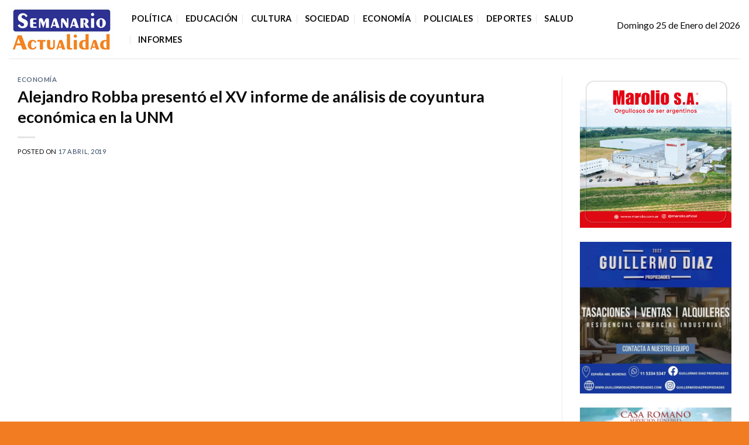

--- FILE ---
content_type: text/html; charset=UTF-8
request_url: https://semanarioactualidad.com.ar/alejandro-robba-presento-el-xv-informe-de-analisis-de-coyuntura-economica-en-la-unm/
body_size: 16740
content:
<!DOCTYPE html>
<html lang="es" itemscope itemtype="https://schema.org/BlogPosting" class="loading-site no-js">
<head>
	<meta charset="UTF-8" />
	<link rel="profile" href="http://gmpg.org/xfn/11" />
	<link rel="pingback" href="https://semanarioactualidad.com.ar/xmlrpc.php" />

	<script>(function(html){html.className = html.className.replace(/\bno-js\b/,'js')})(document.documentElement);</script>
<title>Alejandro Robba presentó el XV informe de análisis de coyuntura económica en la UNM &#8211; Semanario Actualidad</title>
<meta name='robots' content='max-image-preview:large' />
<meta name="viewport" content="width=device-width, initial-scale=1" /><link rel='dns-prefetch' href='//cdn.jsdelivr.net' />
<link rel='dns-prefetch' href='//fonts.googleapis.com' />
<link href='https://fonts.gstatic.com' crossorigin rel='preconnect' />
<link rel='prefetch' href='https://semanarioactualidad.com.ar/wp-content/themes/flatsome/assets/js/flatsome.js?ver=43f05e0ca79aa585a6aa' />
<link rel='prefetch' href='https://semanarioactualidad.com.ar/wp-content/themes/flatsome/assets/js/chunk.slider.js?ver=3.17.7' />
<link rel='prefetch' href='https://semanarioactualidad.com.ar/wp-content/themes/flatsome/assets/js/chunk.popups.js?ver=3.17.7' />
<link rel='prefetch' href='https://semanarioactualidad.com.ar/wp-content/themes/flatsome/assets/js/chunk.tooltips.js?ver=3.17.7' />
<link rel="alternate" type="application/rss+xml" title="Semanario Actualidad &raquo; Feed" href="https://semanarioactualidad.com.ar/feed/" />
<link rel="alternate" type="application/rss+xml" title="Semanario Actualidad &raquo; Feed de los comentarios" href="https://semanarioactualidad.com.ar/comments/feed/" />

<style id='wp-block-library-inline-css' type='text/css'>
:root{--wp-admin-theme-color:#007cba;--wp-admin-theme-color--rgb:0,124,186;--wp-admin-theme-color-darker-10:#006ba1;--wp-admin-theme-color-darker-10--rgb:0,107,161;--wp-admin-theme-color-darker-20:#005a87;--wp-admin-theme-color-darker-20--rgb:0,90,135;--wp-admin-border-width-focus:2px;--wp-block-synced-color:#7a00df;--wp-block-synced-color--rgb:122,0,223}@media (min-resolution:192dpi){:root{--wp-admin-border-width-focus:1.5px}}.wp-element-button{cursor:pointer}:root{--wp--preset--font-size--normal:16px;--wp--preset--font-size--huge:42px}:root .has-very-light-gray-background-color{background-color:#eee}:root .has-very-dark-gray-background-color{background-color:#313131}:root .has-very-light-gray-color{color:#eee}:root .has-very-dark-gray-color{color:#313131}:root .has-vivid-green-cyan-to-vivid-cyan-blue-gradient-background{background:linear-gradient(135deg,#00d084,#0693e3)}:root .has-purple-crush-gradient-background{background:linear-gradient(135deg,#34e2e4,#4721fb 50%,#ab1dfe)}:root .has-hazy-dawn-gradient-background{background:linear-gradient(135deg,#faaca8,#dad0ec)}:root .has-subdued-olive-gradient-background{background:linear-gradient(135deg,#fafae1,#67a671)}:root .has-atomic-cream-gradient-background{background:linear-gradient(135deg,#fdd79a,#004a59)}:root .has-nightshade-gradient-background{background:linear-gradient(135deg,#330968,#31cdcf)}:root .has-midnight-gradient-background{background:linear-gradient(135deg,#020381,#2874fc)}.has-regular-font-size{font-size:1em}.has-larger-font-size{font-size:2.625em}.has-normal-font-size{font-size:var(--wp--preset--font-size--normal)}.has-huge-font-size{font-size:var(--wp--preset--font-size--huge)}.has-text-align-center{text-align:center}.has-text-align-left{text-align:left}.has-text-align-right{text-align:right}#end-resizable-editor-section{display:none}.aligncenter{clear:both}.items-justified-left{justify-content:flex-start}.items-justified-center{justify-content:center}.items-justified-right{justify-content:flex-end}.items-justified-space-between{justify-content:space-between}.screen-reader-text{clip:rect(1px,1px,1px,1px);word-wrap:normal!important;border:0;-webkit-clip-path:inset(50%);clip-path:inset(50%);height:1px;margin:-1px;overflow:hidden;padding:0;position:absolute;width:1px}.screen-reader-text:focus{clip:auto!important;background-color:#ddd;-webkit-clip-path:none;clip-path:none;color:#444;display:block;font-size:1em;height:auto;left:5px;line-height:normal;padding:15px 23px 14px;text-decoration:none;top:5px;width:auto;z-index:100000}html :where(.has-border-color){border-style:solid}html :where([style*=border-top-color]){border-top-style:solid}html :where([style*=border-right-color]){border-right-style:solid}html :where([style*=border-bottom-color]){border-bottom-style:solid}html :where([style*=border-left-color]){border-left-style:solid}html :where([style*=border-width]){border-style:solid}html :where([style*=border-top-width]){border-top-style:solid}html :where([style*=border-right-width]){border-right-style:solid}html :where([style*=border-bottom-width]){border-bottom-style:solid}html :where([style*=border-left-width]){border-left-style:solid}html :where(img[class*=wp-image-]){height:auto;max-width:100%}:where(figure){margin:0 0 1em}html :where(.is-position-sticky){--wp-admin--admin-bar--position-offset:var(--wp-admin--admin-bar--height,0px)}@media screen and (max-width:600px){html :where(.is-position-sticky){--wp-admin--admin-bar--position-offset:0px}}
</style>
<style id='classic-theme-styles-inline-css' type='text/css'>
/*! This file is auto-generated */
.wp-block-button__link{color:#fff;background-color:#32373c;border-radius:9999px;box-shadow:none;text-decoration:none;padding:calc(.667em + 2px) calc(1.333em + 2px);font-size:1.125em}.wp-block-file__button{background:#32373c;color:#fff;text-decoration:none}
</style>
<link rel='stylesheet' id='flatsome-main-css' href='https://semanarioactualidad.com.ar/wp-content/themes/flatsome/assets/css/flatsome.css?ver=3.17.7' type='text/css' media='all' />
<style id='flatsome-main-inline-css' type='text/css'>
@font-face {
				font-family: "fl-icons";
				font-display: block;
				src: url(https://semanarioactualidad.com.ar/wp-content/themes/flatsome/assets/css/icons/fl-icons.eot?v=3.17.7);
				src:
					url(https://semanarioactualidad.com.ar/wp-content/themes/flatsome/assets/css/icons/fl-icons.eot#iefix?v=3.17.7) format("embedded-opentype"),
					url(https://semanarioactualidad.com.ar/wp-content/themes/flatsome/assets/css/icons/fl-icons.woff2?v=3.17.7) format("woff2"),
					url(https://semanarioactualidad.com.ar/wp-content/themes/flatsome/assets/css/icons/fl-icons.ttf?v=3.17.7) format("truetype"),
					url(https://semanarioactualidad.com.ar/wp-content/themes/flatsome/assets/css/icons/fl-icons.woff?v=3.17.7) format("woff"),
					url(https://semanarioactualidad.com.ar/wp-content/themes/flatsome/assets/css/icons/fl-icons.svg?v=3.17.7#fl-icons) format("svg");
			}
</style>
<link rel='stylesheet' id='flatsome-style-css' href='https://semanarioactualidad.com.ar/wp-content/themes/flatsome-child/style.css?ver=3.0' type='text/css' media='all' />
<link rel='stylesheet' id='flatsome-googlefonts-css' href='//fonts.googleapis.com/css?family=Lato%3Aregular%2C700%2Cregular%2C700%7CDancing+Script%3Aregular%2Cregular&#038;display=swap&#038;ver=3.9' type='text/css' media='all' />
<script type='text/javascript' src='https://semanarioactualidad.com.ar/wp-includes/js/jquery/jquery.min.js?ver=3.7.0' id='jquery-core-js'></script>
<script type='text/javascript' src='https://semanarioactualidad.com.ar/wp-includes/js/jquery/jquery-migrate.min.js?ver=3.4.1' id='jquery-migrate-js'></script>

<!-- OG: 3.2.4 --><link rel="image_src" href="https://semanarioactualidad.com.ar/wp-content/uploads/2019/04/2019-04-17_125820.jpg"><meta name="msapplication-TileImage" content="https://semanarioactualidad.com.ar/wp-content/uploads/2019/04/2019-04-17_125820.jpg">
<meta property="og:image" content="https://semanarioactualidad.com.ar/wp-content/uploads/2019/04/2019-04-17_125820.jpg"><meta property="og:image:secure_url" content="https://semanarioactualidad.com.ar/wp-content/uploads/2019/04/2019-04-17_125820.jpg"><meta property="og:image:width" content="797"><meta property="og:image:height" content="348"><meta property="og:image:alt" content="2019-04-17_125820"><meta property="og:image:type" content="image/jpeg"><meta property="og:description" content="https://www.youtube.com/watch?v=abr0QADdyL4 Entrevista con el economista Alejandro Robba"><meta property="og:type" content="video"><meta property="og:locale" content="es"><meta property="og:site_name" content="Semanario Actualidad"><meta property="og:title" content="Alejandro Robba presentó el XV informe de análisis de coyuntura económica en la UNM"><meta property="og:url" content="https://semanarioactualidad.com.ar/alejandro-robba-presento-el-xv-informe-de-analisis-de-coyuntura-economica-en-la-unm/"><meta property="og:updated_time" content="2019-04-17T12:59:38-03:00">
<meta property="article:published_time" content="2019-04-17T15:59:38+00:00"><meta property="article:modified_time" content="2019-04-17T15:59:38+00:00"><meta property="article:section" content="Economía"><meta property="article:author:username" content="rodrigos">
<meta property="twitter:partner" content="ogwp"><meta property="twitter:card" content="summary_large_image"><meta property="twitter:image" content="https://semanarioactualidad.com.ar/wp-content/uploads/2019/04/2019-04-17_125820.jpg"><meta property="twitter:image:alt" content="2019-04-17_125820"><meta property="twitter:title" content="Alejandro Robba presentó el XV informe de análisis de coyuntura económica en la UNM"><meta property="twitter:description" content="https://www.youtube.com/watch?v=abr0QADdyL4 Entrevista con el economista Alejandro Robba"><meta property="twitter:url" content="https://semanarioactualidad.com.ar/alejandro-robba-presento-el-xv-informe-de-analisis-de-coyuntura-economica-en-la-unm/">
<meta itemprop="image" content="https://semanarioactualidad.com.ar/wp-content/uploads/2019/04/2019-04-17_125820.jpg"><meta itemprop="name" content="Alejandro Robba presentó el XV informe de análisis de coyuntura económica en la UNM"><meta itemprop="description" content="https://www.youtube.com/watch?v=abr0QADdyL4 Entrevista con el economista Alejandro Robba"><meta itemprop="datePublished" content="2019-04-17"><meta itemprop="dateModified" content="2019-04-17T15:59:38+00:00"><meta itemprop="author" content="rodrigos">
<meta property="profile:username" content="rodrigos">
<!-- /OG -->

<link rel="https://api.w.org/" href="https://semanarioactualidad.com.ar/wp-json/" /><link rel="alternate" type="application/json" href="https://semanarioactualidad.com.ar/wp-json/wp/v2/posts/19272" /><link rel="EditURI" type="application/rsd+xml" title="RSD" href="https://semanarioactualidad.com.ar/xmlrpc.php?rsd" />
<meta name="generator" content="WordPress 6.3.2" />
<link rel="canonical" href="https://semanarioactualidad.com.ar/alejandro-robba-presento-el-xv-informe-de-analisis-de-coyuntura-economica-en-la-unm/" />
<link rel='shortlink' href='https://semanarioactualidad.com.ar/?p=19272' />
<link rel="alternate" type="application/json+oembed" href="https://semanarioactualidad.com.ar/wp-json/oembed/1.0/embed?url=https%3A%2F%2Fsemanarioactualidad.com.ar%2Falejandro-robba-presento-el-xv-informe-de-analisis-de-coyuntura-economica-en-la-unm%2F" />
<link rel="alternate" type="text/xml+oembed" href="https://semanarioactualidad.com.ar/wp-json/oembed/1.0/embed?url=https%3A%2F%2Fsemanarioactualidad.com.ar%2Falejandro-robba-presento-el-xv-informe-de-analisis-de-coyuntura-economica-en-la-unm%2F&#038;format=xml" />
<!-- Global site tag (gtag.js) - Google Analytics -->
<script async src="https://www.googletagmanager.com/gtag/js?id=UA-119529219-1"></script>
<script>
  window.dataLayer = window.dataLayer || [];
  function gtag(){dataLayer.push(arguments);}
  gtag('js', new Date());

  gtag('config', 'UA-119529219-1');
</script><link rel="icon" href="https://semanarioactualidad.com.ar/wp-content/uploads/2025/10/cropped-Semanario-logo-cuadrado-pestana-web-32x32.jpg" sizes="32x32" />
<link rel="icon" href="https://semanarioactualidad.com.ar/wp-content/uploads/2025/10/cropped-Semanario-logo-cuadrado-pestana-web-192x192.jpg" sizes="192x192" />
<link rel="apple-touch-icon" href="https://semanarioactualidad.com.ar/wp-content/uploads/2025/10/cropped-Semanario-logo-cuadrado-pestana-web-180x180.jpg" />
<meta name="msapplication-TileImage" content="https://semanarioactualidad.com.ar/wp-content/uploads/2025/10/cropped-Semanario-logo-cuadrado-pestana-web-270x270.jpg" />
<style id="custom-css" type="text/css">:root {--primary-color: #f57c00;}.container-width, .full-width .ubermenu-nav, .container, .row{max-width: 1350px}.row.row-collapse{max-width: 1320px}.row.row-small{max-width: 1342.5px}.row.row-large{max-width: 1380px}.header-main{height: 100px}#logo img{max-height: 100px}#logo{width:180px;}#logo img{padding:5px 0;}.header-bottom{min-height: 10px}.header-top{min-height: 20px}.transparent .header-main{height: 30px}.transparent #logo img{max-height: 30px}.has-transparent + .page-title:first-of-type,.has-transparent + #main > .page-title,.has-transparent + #main > div > .page-title,.has-transparent + #main .page-header-wrapper:first-of-type .page-title{padding-top: 30px;}.header.show-on-scroll,.stuck .header-main{height:70px!important}.stuck #logo img{max-height: 70px!important}.search-form{ width: 100%;}.header-bg-color {background-color: rgba(255,255,255,0.9)}.header-bottom {background-color: #f1f1f1}.header-main .nav > li > a{line-height: 16px }@media (max-width: 549px) {.header-main{height: 70px}#logo img{max-height: 70px}}/* Color */.accordion-title.active, .has-icon-bg .icon .icon-inner,.logo a, .primary.is-underline, .primary.is-link, .badge-outline .badge-inner, .nav-outline > li.active> a,.nav-outline >li.active > a, .cart-icon strong,[data-color='primary'], .is-outline.primary{color: #f57c00;}/* Color !important */[data-text-color="primary"]{color: #f57c00!important;}/* Background Color */[data-text-bg="primary"]{background-color: #f57c00;}/* Background */.scroll-to-bullets a,.featured-title, .label-new.menu-item > a:after, .nav-pagination > li > .current,.nav-pagination > li > span:hover,.nav-pagination > li > a:hover,.has-hover:hover .badge-outline .badge-inner,button[type="submit"], .button.wc-forward:not(.checkout):not(.checkout-button), .button.submit-button, .button.primary:not(.is-outline),.featured-table .title,.is-outline:hover, .has-icon:hover .icon-label,.nav-dropdown-bold .nav-column li > a:hover, .nav-dropdown.nav-dropdown-bold > li > a:hover, .nav-dropdown-bold.dark .nav-column li > a:hover, .nav-dropdown.nav-dropdown-bold.dark > li > a:hover, .header-vertical-menu__opener ,.is-outline:hover, .tagcloud a:hover,.grid-tools a, input[type='submit']:not(.is-form), .box-badge:hover .box-text, input.button.alt,.nav-box > li > a:hover,.nav-box > li.active > a,.nav-pills > li.active > a ,.current-dropdown .cart-icon strong, .cart-icon:hover strong, .nav-line-bottom > li > a:before, .nav-line-grow > li > a:before, .nav-line > li > a:before,.banner, .header-top, .slider-nav-circle .flickity-prev-next-button:hover svg, .slider-nav-circle .flickity-prev-next-button:hover .arrow, .primary.is-outline:hover, .button.primary:not(.is-outline), input[type='submit'].primary, input[type='submit'].primary, input[type='reset'].button, input[type='button'].primary, .badge-inner{background-color: #f57c00;}/* Border */.nav-vertical.nav-tabs > li.active > a,.scroll-to-bullets a.active,.nav-pagination > li > .current,.nav-pagination > li > span:hover,.nav-pagination > li > a:hover,.has-hover:hover .badge-outline .badge-inner,.accordion-title.active,.featured-table,.is-outline:hover, .tagcloud a:hover,blockquote, .has-border, .cart-icon strong:after,.cart-icon strong,.blockUI:before, .processing:before,.loading-spin, .slider-nav-circle .flickity-prev-next-button:hover svg, .slider-nav-circle .flickity-prev-next-button:hover .arrow, .primary.is-outline:hover{border-color: #f57c00}.nav-tabs > li.active > a{border-top-color: #f57c00}.widget_shopping_cart_content .blockUI.blockOverlay:before { border-left-color: #f57c00 }.woocommerce-checkout-review-order .blockUI.blockOverlay:before { border-left-color: #f57c00 }/* Fill */.slider .flickity-prev-next-button:hover svg,.slider .flickity-prev-next-button:hover .arrow{fill: #f57c00;}/* Focus */.primary:focus-visible, .submit-button:focus-visible, button[type="submit"]:focus-visible { outline-color: #f57c00!important; }/* Background Color */[data-icon-label]:after, .secondary.is-underline:hover,.secondary.is-outline:hover,.icon-label,.button.secondary:not(.is-outline),.button.alt:not(.is-outline), .badge-inner.on-sale, .button.checkout, .single_add_to_cart_button, .current .breadcrumb-step{ background-color:#4e44dd; }[data-text-bg="secondary"]{background-color: #4e44dd;}/* Color */.secondary.is-underline,.secondary.is-link, .secondary.is-outline,.stars a.active, .star-rating:before, .woocommerce-page .star-rating:before,.star-rating span:before, .color-secondary{color: #4e44dd}/* Color !important */[data-text-color="secondary"]{color: #4e44dd!important;}/* Border */.secondary.is-outline:hover{border-color:#4e44dd}/* Focus */.secondary:focus-visible, .alt:focus-visible { outline-color: #4e44dd!important; }.success.is-underline:hover,.success.is-outline:hover,.success{background-color: #6db02a}.success-color, .success.is-link, .success.is-outline{color: #6db02a;}.success-border{border-color: #6db02a!important;}/* Color !important */[data-text-color="success"]{color: #6db02a!important;}/* Background Color */[data-text-bg="success"]{background-color: #6db02a;}body{color: #0a0a0a}h1,h2,h3,h4,h5,h6,.heading-font{color: #0a0a0a;}body{font-family: Lato, sans-serif;}body {font-weight: 400;font-style: normal;}.nav > li > a {font-family: Lato, sans-serif;}.mobile-sidebar-levels-2 .nav > li > ul > li > a {font-family: Lato, sans-serif;}.nav > li > a,.mobile-sidebar-levels-2 .nav > li > ul > li > a {font-weight: 700;font-style: normal;}h1,h2,h3,h4,h5,h6,.heading-font, .off-canvas-center .nav-sidebar.nav-vertical > li > a{font-family: Lato, sans-serif;}h1,h2,h3,h4,h5,h6,.heading-font,.banner h1,.banner h2 {font-weight: 700;font-style: normal;}.alt-font{font-family: "Dancing Script", sans-serif;}.alt-font {font-weight: 400!important;font-style: normal!important;}.header:not(.transparent) .header-nav-main.nav > li > a {color: #0a0a0a;}.footer-2{background-color: #f27c21}.absolute-footer, html{background-color: #f27c21}.nav-vertical-fly-out > li + li {border-top-width: 1px; border-top-style: solid;}/* Custom CSS */ul.list-foot li{list-style:none;margin-bottom:2px;margin-left:0;font-size:15px;}.logo-foot p{margin-top:20px;}.custom-footer strong {font-weight: bolder;display: block;margin-bottom: 15px;font-size: 15px;}.custom-footer p{font-size:15px;}.single-post span.byline {display: none;}/* Custom CSS Tablet */@media (max-width: 849px){.custom-footer div.row{max-width:100%!important;}}.label-new.menu-item > a:after{content:"Nuevo";}.label-hot.menu-item > a:after{content:"Caliente";}.label-sale.menu-item > a:after{content:"Oferta";}.label-popular.menu-item > a:after{content:"Populares";}</style></head>

<body class="post-template-default single single-post postid-19272 single-format-video full-width lightbox nav-dropdown-has-arrow nav-dropdown-has-shadow nav-dropdown-has-border">


<a class="skip-link screen-reader-text" href="#main">Saltar al contenido</a>

<div id="wrapper">

	
	<header id="header" class="header has-sticky sticky-jump">
		<div class="header-wrapper">
			<div id="masthead" class="header-main ">
      <div class="header-inner flex-row container logo-left medium-logo-center" role="navigation">

          <!-- Logo -->
          <div id="logo" class="flex-col logo">
            
<!-- Header logo -->
<a href="https://semanarioactualidad.com.ar/" title="Semanario Actualidad - Diario de noticias online de Moreno, General Rodríguez y la región" rel="home">
		<img width="180" height="83" src="https://semanarioactualidad.com.ar/wp-content/uploads/2024/01/semanario-logo-2.png" class="header_logo header-logo" alt="Semanario Actualidad"/><img  width="180" height="83" src="https://semanarioactualidad.com.ar/wp-content/uploads/2018/03/semanario-logo-2.png" class="header-logo-dark" alt="Semanario Actualidad"/></a>
          </div>

          <!-- Mobile Left Elements -->
          <div class="flex-col show-for-medium flex-left">
            <ul class="mobile-nav nav nav-left ">
              <li class="nav-icon has-icon">
  		<a href="#" data-open="#main-menu" data-pos="left" data-bg="main-menu-overlay" data-color="" class="is-small" aria-label="Menú" aria-controls="main-menu" aria-expanded="false">

		  <i class="icon-menu" ></i>
		  		</a>
	</li>
            </ul>
          </div>

          <!-- Left Elements -->
          <div class="flex-col hide-for-medium flex-left
            flex-grow">
            <ul class="header-nav header-nav-main nav nav-left  nav-divided nav-size-medium nav-uppercase" >
              <li id="menu-item-11762" class="menu-item menu-item-type-taxonomy menu-item-object-category menu-item-11762 menu-item-design-default"><a href="https://semanarioactualidad.com.ar/categoria/politica/" class="nav-top-link">Política</a></li>
<li id="menu-item-11763" class="menu-item menu-item-type-taxonomy menu-item-object-category menu-item-11763 menu-item-design-default"><a href="https://semanarioactualidad.com.ar/categoria/educacion/" class="nav-top-link">Educación</a></li>
<li id="menu-item-11764" class="menu-item menu-item-type-taxonomy menu-item-object-category menu-item-11764 menu-item-design-default"><a href="https://semanarioactualidad.com.ar/categoria/cultura/" class="nav-top-link">Cultura</a></li>
<li id="menu-item-11766" class="menu-item menu-item-type-taxonomy menu-item-object-category menu-item-11766 menu-item-design-default"><a href="https://semanarioactualidad.com.ar/categoria/sociedad/" class="nav-top-link">Sociedad</a></li>
<li id="menu-item-11765" class="menu-item menu-item-type-taxonomy menu-item-object-category current-post-ancestor current-menu-parent current-post-parent menu-item-11765 active menu-item-design-default"><a href="https://semanarioactualidad.com.ar/categoria/economia/" class="nav-top-link">Economía</a></li>
<li id="menu-item-11769" class="menu-item menu-item-type-taxonomy menu-item-object-category menu-item-11769 menu-item-design-default"><a href="https://semanarioactualidad.com.ar/categoria/policiales/" class="nav-top-link">Policiales</a></li>
<li id="menu-item-11767" class="menu-item menu-item-type-taxonomy menu-item-object-category menu-item-11767 menu-item-design-default"><a href="https://semanarioactualidad.com.ar/categoria/deportes/" class="nav-top-link">Deportes</a></li>
<li id="menu-item-26237" class="menu-item menu-item-type-taxonomy menu-item-object-category menu-item-26237 menu-item-design-default"><a href="https://semanarioactualidad.com.ar/categoria/salud-2/" class="nav-top-link">Salud</a></li>
<li id="menu-item-11768" class="menu-item menu-item-type-taxonomy menu-item-object-category menu-item-11768 menu-item-design-default"><a href="https://semanarioactualidad.com.ar/categoria/informes/" class="nav-top-link">Informes</a></li>
            </ul>
          </div>

          <!-- Right Elements -->
          <div class="flex-col hide-for-medium flex-right">
            <ul class="header-nav header-nav-main nav nav-right  nav-divided nav-size-medium nav-uppercase">
              Domingo 25 de Enero del 2026<li class="header-block"><div class="header-block-block-1"></div></li>            </ul>
          </div>

          <!-- Mobile Right Elements -->
          <div class="flex-col show-for-medium flex-right">
            <ul class="mobile-nav nav nav-right ">
              <li class="header-search header-search-dropdown has-icon has-dropdown menu-item-has-children">
		<a href="#" aria-label="Search" class="is-small"><i class="icon-search" ></i></a>
		<ul class="nav-dropdown nav-dropdown-default">
	 	<li class="header-search-form search-form html relative has-icon">
	<div class="header-search-form-wrapper">
		<div class="searchform-wrapper ux-search-box relative is-normal"><form method="get" class="searchform" action="https://semanarioactualidad.com.ar/" role="search">
		<div class="flex-row relative">
			<div class="flex-col flex-grow">
	   	   <input type="search" class="search-field mb-0" name="s" value="" id="s" placeholder="Search&hellip;" />
			</div>
			<div class="flex-col">
				<button type="submit" class="ux-search-submit submit-button secondary button icon mb-0" aria-label="Enviar">
					<i class="icon-search" ></i>				</button>
			</div>
		</div>
    <div class="live-search-results text-left z-top"></div>
</form>
</div>	</div>
</li>
	</ul>
</li>
            </ul>
          </div>

      </div>

            <div class="container"><div class="top-divider full-width"></div></div>
      </div>

<div class="header-bg-container fill"><div class="header-bg-image fill"></div><div class="header-bg-color fill"></div></div>		</div>
	</header>

	
	<main id="main" class="">

<div id="content" class="blog-wrapper blog-single page-wrapper">
	

<div class="row row-large row-divided ">

	<div class="large-9 col">
		


<article id="post-19272" class="post-19272 post type-post status-publish format-video has-post-thumbnail hentry category-economia post_format-post-format-video">
	<div class="article-inner ">
		<header class="entry-header">
	<div class="entry-header-text entry-header-text-top text-left">
		<h6 class="entry-category is-xsmall"><a href="https://semanarioactualidad.com.ar/categoria/economia/" rel="category tag">Economía</a></h6><h1 class="entry-title">Alejandro Robba presentó el XV informe de análisis de coyuntura económica en la UNM</h1><div class="entry-divider is-divider small"></div>
	<div class="entry-meta uppercase is-xsmall">
		<span class="posted-on">Posted on <a href="https://semanarioactualidad.com.ar/alejandro-robba-presento-el-xv-informe-de-analisis-de-coyuntura-economica-en-la-unm/" rel="bookmark"><time class="entry-date published updated" datetime="2019-04-17T12:59:38-03:00">17 abril, 2019</time></a></span> <span class="byline">by <span class="meta-author vcard"><a class="url fn n" href="https://semanarioactualidad.com.ar/author/rodrigos/">rodrigos</a></span></span>	</div>
	</div>
						<div class="entry-image relative">
				<a href="https://semanarioactualidad.com.ar/alejandro-robba-presento-el-xv-informe-de-analisis-de-coyuntura-economica-en-la-unm/">
    <img width="797" height="348" src="https://semanarioactualidad.com.ar/wp-content/uploads/2019/04/2019-04-17_125820.jpg" class="attachment-large size-large wp-post-image" alt="" decoding="async" fetchpriority="high" srcset="https://semanarioactualidad.com.ar/wp-content/uploads/2019/04/2019-04-17_125820.jpg 797w, https://semanarioactualidad.com.ar/wp-content/uploads/2019/04/2019-04-17_125820-200x87.jpg 200w, https://semanarioactualidad.com.ar/wp-content/uploads/2019/04/2019-04-17_125820-300x131.jpg 300w, https://semanarioactualidad.com.ar/wp-content/uploads/2019/04/2019-04-17_125820-768x335.jpg 768w" sizes="(max-width: 797px) 100vw, 797px" /></a>
				<div class="badge absolute top post-date badge-square">
	<div class="badge-inner">
		<span class="post-date-day">17</span><br>
		<span class="post-date-month is-small">Abr</span>
	</div>
</div>
			</div>
			</header>
		<div class="entry-content single-page">

	<p><iframe width="1020" height="574" src="https://www.youtube.com/embed/abr0QADdyL4?feature=oembed" frameborder="0" allow="accelerometer; autoplay; encrypted-media; gyroscope; picture-in-picture" allowfullscreen></iframe></p>
<div id="content" class="style-scope ytd-expander">
<div id="description" class="style-scope ytd-video-secondary-info-renderer">Entrevista con el economista Alejandro Robba</div>
</div>
<div id="collapsible" class="style-scope ytd-metadata-row-container-renderer"></div>

	
	<div class="blog-share text-center"><div class="is-divider medium"></div><div class="social-icons share-icons share-row relative" ><a href="whatsapp://send?text=Alejandro%20Robba%20present%C3%B3%20el%20XV%20informe%20de%20an%C3%A1lisis%20de%20coyuntura%20econ%C3%B3mica%20en%20la%20UNM - https://semanarioactualidad.com.ar/alejandro-robba-presento-el-xv-informe-de-analisis-de-coyuntura-economica-en-la-unm/" data-action="share/whatsapp/share" class="icon primary button circle tooltip whatsapp show-for-medium" title="Compartir en WhatsApp" aria-label="Compartir en WhatsApp" ><i class="icon-whatsapp" ></i></a><a href="https://www.facebook.com/sharer.php?u=https://semanarioactualidad.com.ar/alejandro-robba-presento-el-xv-informe-de-analisis-de-coyuntura-economica-en-la-unm/" data-label="Facebook" onclick="window.open(this.href,this.title,'width=500,height=500,top=300px,left=300px'); return false;" rel="noopener noreferrer nofollow" target="_blank" class="icon primary button circle tooltip facebook" title="Compartir en Facebook" aria-label="Compartir en Facebook" ><i class="icon-facebook" ></i></a><a href="https://twitter.com/share?url=https://semanarioactualidad.com.ar/alejandro-robba-presento-el-xv-informe-de-analisis-de-coyuntura-economica-en-la-unm/" onclick="window.open(this.href,this.title,'width=500,height=500,top=300px,left=300px'); return false;" rel="noopener noreferrer nofollow" target="_blank" class="icon primary button circle tooltip twitter" title="Compartir en Twitter" aria-label="Compartir en Twitter" ><i class="icon-twitter" ></i></a></div></div></div>



        <nav role="navigation" id="nav-below" class="navigation-post">
	<div class="flex-row next-prev-nav bt bb">
		<div class="flex-col flex-grow nav-prev text-left">
			    <div class="nav-previous"><a href="https://semanarioactualidad.com.ar/gran-jornada-de-concientizacion-sobre-el-autismo-en-el-nuevo-moreno-antiguo/" rel="prev"><span class="hide-for-small"><i class="icon-angle-left" ></i></span> Gran jornada de concientización sobre el autismo en el Nuevo Moreno Antiguo</a></div>
		</div>
		<div class="flex-col flex-grow nav-next text-right">
			    <div class="nav-next"><a href="https://semanarioactualidad.com.ar/el-lechero-cayo-en-devoto-ante-el-carcelero-y-acumula-12-partidos-sin-ganar/" rel="next">El Lechero cayó en Devoto ante El Carcelero y acumula 12 partidos sin ganar <span class="hide-for-small"><i class="icon-angle-right" ></i></span></a></div>		</div>
	</div>

	    </nav>

    	</div>
</article>



<div class="html-before-comments mb"><div style="" class="heateor_ffc_facebook_comments"><style type="text/css">.fb-comments,.fb-comments span,.fb-comments span iframe[style]{min-width:100%!important;width:100%!important}</style><script type="text/javascript">!function(e,n,t){var o,c=e.getElementsByTagName(n)[0];e.getElementById(t)||(o=e.createElement(n),o.id=t,o.src="//connect.facebook.net/en_GB/sdk.js#xfbml=1&version=v18.0",c.parentNode.insertBefore(o,c))}(document,"script","facebook-jssdk");</script><div class="fb-comments" data-href="https://semanarioactualidad.com.ar/alejandro-robba-presento-el-xv-informe-de-analisis-de-coyuntura-economica-en-la-unm/" data-numposts="0" data-colorscheme="light" data-order-by="social" data-width="100%" ></div></div></div>
<div id="comments" class="comments-area">

	
	
	
	
</div>
	</div>
	<div class="post-sidebar large-3 col">
				<div id="secondary" class="widget-area " role="complementary">
		<aside id="media_image-64" class="widget widget_media_image"><a href="https://www.marolio.com.ar/es/inicio"><img width="2560" height="2560" src="https://semanarioactualidad.com.ar/wp-content/uploads/2024/10/Marolio-banner-1280-x1280-22-10-24-scaled.jpg" class="image wp-image-90827  attachment-full size-full" alt="" decoding="async" style="max-width: 100%; height: auto;" loading="lazy" srcset="https://semanarioactualidad.com.ar/wp-content/uploads/2024/10/Marolio-banner-1280-x1280-22-10-24-scaled.jpg 2560w, https://semanarioactualidad.com.ar/wp-content/uploads/2024/10/Marolio-banner-1280-x1280-22-10-24-300x300.jpg 300w, https://semanarioactualidad.com.ar/wp-content/uploads/2024/10/Marolio-banner-1280-x1280-22-10-24-1024x1024.jpg 1024w, https://semanarioactualidad.com.ar/wp-content/uploads/2024/10/Marolio-banner-1280-x1280-22-10-24-200x200.jpg 200w, https://semanarioactualidad.com.ar/wp-content/uploads/2024/10/Marolio-banner-1280-x1280-22-10-24-768x768.jpg 768w, https://semanarioactualidad.com.ar/wp-content/uploads/2024/10/Marolio-banner-1280-x1280-22-10-24-1536x1536.jpg 1536w, https://semanarioactualidad.com.ar/wp-content/uploads/2024/10/Marolio-banner-1280-x1280-22-10-24-2048x2048.jpg 2048w" sizes="(max-width: 2560px) 100vw, 2560px" /></a></aside><aside id="media_image-69" class="widget widget_media_image"><a href="https://www.guillermodiazpropiedades.com.ar/"><img width="1080" height="1080" src="https://semanarioactualidad.com.ar/wp-content/uploads/2025/07/Flyer-Julio-2025.jpg" class="image wp-image-97426  attachment-full size-full" alt="" decoding="async" style="max-width: 100%; height: auto;" loading="lazy" srcset="https://semanarioactualidad.com.ar/wp-content/uploads/2025/07/Flyer-Julio-2025.jpg 1080w, https://semanarioactualidad.com.ar/wp-content/uploads/2025/07/Flyer-Julio-2025-300x300.jpg 300w, https://semanarioactualidad.com.ar/wp-content/uploads/2025/07/Flyer-Julio-2025-1024x1024.jpg 1024w, https://semanarioactualidad.com.ar/wp-content/uploads/2025/07/Flyer-Julio-2025-200x200.jpg 200w, https://semanarioactualidad.com.ar/wp-content/uploads/2025/07/Flyer-Julio-2025-768x768.jpg 768w" sizes="(max-width: 1080px) 100vw, 1080px" /></a></aside><aside id="media_image-65" class="widget widget_media_image"><img width="1280" height="720" src="https://semanarioactualidad.com.ar/wp-content/uploads/2024/10/PLACA-CASA-ROMANO-nuevos-contactos.jpg" class="image wp-image-90828  attachment-full size-full" alt="" decoding="async" style="max-width: 100%; height: auto;" loading="lazy" srcset="https://semanarioactualidad.com.ar/wp-content/uploads/2024/10/PLACA-CASA-ROMANO-nuevos-contactos.jpg 1280w, https://semanarioactualidad.com.ar/wp-content/uploads/2024/10/PLACA-CASA-ROMANO-nuevos-contactos-300x169.jpg 300w, https://semanarioactualidad.com.ar/wp-content/uploads/2024/10/PLACA-CASA-ROMANO-nuevos-contactos-1024x576.jpg 1024w, https://semanarioactualidad.com.ar/wp-content/uploads/2024/10/PLACA-CASA-ROMANO-nuevos-contactos-200x113.jpg 200w, https://semanarioactualidad.com.ar/wp-content/uploads/2024/10/PLACA-CASA-ROMANO-nuevos-contactos-768x432.jpg 768w" sizes="(max-width: 1280px) 100vw, 1280px" /></aside><aside id="media_image-63" class="widget widget_media_image"><img width="2560" height="2560" src="https://semanarioactualidad.com.ar/wp-content/uploads/2024/10/7-scaled.jpg" class="image wp-image-90186  attachment-full size-full" alt="" decoding="async" style="max-width: 100%; height: auto;" loading="lazy" srcset="https://semanarioactualidad.com.ar/wp-content/uploads/2024/10/7-scaled.jpg 2560w, https://semanarioactualidad.com.ar/wp-content/uploads/2024/10/7-300x300.jpg 300w, https://semanarioactualidad.com.ar/wp-content/uploads/2024/10/7-1024x1024.jpg 1024w, https://semanarioactualidad.com.ar/wp-content/uploads/2024/10/7-200x200.jpg 200w, https://semanarioactualidad.com.ar/wp-content/uploads/2024/10/7-768x768.jpg 768w, https://semanarioactualidad.com.ar/wp-content/uploads/2024/10/7-1536x1536.jpg 1536w, https://semanarioactualidad.com.ar/wp-content/uploads/2024/10/7-2048x2048.jpg 2048w" sizes="(max-width: 2560px) 100vw, 2560px" /></aside><aside id="media_image-53" class="widget widget_media_image"><a href="http://www.uiger.org.ar"><img width="1020" height="1020" src="https://semanarioactualidad.com.ar/wp-content/uploads/2024/12/IMG_6592-1024x1024.jpg" class="image wp-image-92822  attachment-large size-large" alt="" decoding="async" style="max-width: 100%; height: auto;" loading="lazy" srcset="https://semanarioactualidad.com.ar/wp-content/uploads/2024/12/IMG_6592-1024x1024.jpg 1024w, https://semanarioactualidad.com.ar/wp-content/uploads/2024/12/IMG_6592-300x300.jpg 300w, https://semanarioactualidad.com.ar/wp-content/uploads/2024/12/IMG_6592-200x200.jpg 200w, https://semanarioactualidad.com.ar/wp-content/uploads/2024/12/IMG_6592-768x768.jpg 768w, https://semanarioactualidad.com.ar/wp-content/uploads/2024/12/IMG_6592-1536x1536.jpg 1536w, https://semanarioactualidad.com.ar/wp-content/uploads/2024/12/IMG_6592-2048x2048.jpg 2048w" sizes="(max-width: 1020px) 100vw, 1020px" /></a></aside><aside id="media_image-43" class="widget widget_media_image"><a href="https://circulomedicodemoreno.org.ar/cartilla-medica/"><img width="2000" height="2000" src="https://semanarioactualidad.com.ar/wp-content/uploads/2023/10/Circulo-Medico-cuadrado.jpg" class="image wp-image-80335  attachment-full size-full" alt="" decoding="async" style="max-width: 100%; height: auto;" loading="lazy" srcset="https://semanarioactualidad.com.ar/wp-content/uploads/2023/10/Circulo-Medico-cuadrado.jpg 2000w, https://semanarioactualidad.com.ar/wp-content/uploads/2023/10/Circulo-Medico-cuadrado-300x300.jpg 300w, https://semanarioactualidad.com.ar/wp-content/uploads/2023/10/Circulo-Medico-cuadrado-1024x1024.jpg 1024w, https://semanarioactualidad.com.ar/wp-content/uploads/2023/10/Circulo-Medico-cuadrado-200x200.jpg 200w, https://semanarioactualidad.com.ar/wp-content/uploads/2023/10/Circulo-Medico-cuadrado-768x768.jpg 768w, https://semanarioactualidad.com.ar/wp-content/uploads/2023/10/Circulo-Medico-cuadrado-1536x1536.jpg 1536w" sizes="(max-width: 2000px) 100vw, 2000px" /></a></aside><aside id="media_image-45" class="widget widget_media_image"><img width="2560" height="2146" src="https://semanarioactualidad.com.ar/wp-content/uploads/2025/06/Junio-2025-scaled.jpg" class="image wp-image-96789  attachment-full size-full" alt="" decoding="async" style="max-width: 100%; height: auto;" title="Asismed" loading="lazy" srcset="https://semanarioactualidad.com.ar/wp-content/uploads/2025/06/Junio-2025-scaled.jpg 2560w, https://semanarioactualidad.com.ar/wp-content/uploads/2025/06/Junio-2025-300x251.jpg 300w, https://semanarioactualidad.com.ar/wp-content/uploads/2025/06/Junio-2025-1024x858.jpg 1024w, https://semanarioactualidad.com.ar/wp-content/uploads/2025/06/Junio-2025-200x168.jpg 200w, https://semanarioactualidad.com.ar/wp-content/uploads/2025/06/Junio-2025-768x644.jpg 768w, https://semanarioactualidad.com.ar/wp-content/uploads/2025/06/Junio-2025-1536x1288.jpg 1536w, https://semanarioactualidad.com.ar/wp-content/uploads/2025/06/Junio-2025-2048x1717.jpg 2048w" sizes="(max-width: 2560px) 100vw, 2560px" /></aside><aside id="media_image-70" class="widget widget_media_image"><img width="1280" height="1280" src="https://semanarioactualidad.com.ar/wp-content/uploads/2025/07/Pancho-Vip-placa-Libertador-e-Independencia-1.jpg" class="image wp-image-97048  attachment-full size-full" alt="" decoding="async" style="max-width: 100%; height: auto;" loading="lazy" srcset="https://semanarioactualidad.com.ar/wp-content/uploads/2025/07/Pancho-Vip-placa-Libertador-e-Independencia-1.jpg 1280w, https://semanarioactualidad.com.ar/wp-content/uploads/2025/07/Pancho-Vip-placa-Libertador-e-Independencia-1-300x300.jpg 300w, https://semanarioactualidad.com.ar/wp-content/uploads/2025/07/Pancho-Vip-placa-Libertador-e-Independencia-1-1024x1024.jpg 1024w, https://semanarioactualidad.com.ar/wp-content/uploads/2025/07/Pancho-Vip-placa-Libertador-e-Independencia-1-200x200.jpg 200w, https://semanarioactualidad.com.ar/wp-content/uploads/2025/07/Pancho-Vip-placa-Libertador-e-Independencia-1-768x768.jpg 768w" sizes="(max-width: 1280px) 100vw, 1280px" /></aside><aside id="media_image-67" class="widget widget_media_image"><img width="725" height="1280" src="https://semanarioactualidad.com.ar/wp-content/uploads/2025/04/BANNER-DIGITAL-1.jpeg.jpg" class="image wp-image-95106  attachment-full size-full" alt="" decoding="async" style="max-width: 100%; height: auto;" loading="lazy" srcset="https://semanarioactualidad.com.ar/wp-content/uploads/2025/04/BANNER-DIGITAL-1.jpeg.jpg 725w, https://semanarioactualidad.com.ar/wp-content/uploads/2025/04/BANNER-DIGITAL-1.jpeg-170x300.jpg 170w, https://semanarioactualidad.com.ar/wp-content/uploads/2025/04/BANNER-DIGITAL-1.jpeg-580x1024.jpg 580w, https://semanarioactualidad.com.ar/wp-content/uploads/2025/04/BANNER-DIGITAL-1.jpeg-113x200.jpg 113w" sizes="(max-width: 725px) 100vw, 725px" /></aside><aside id="media_image-56" class="widget widget_media_image"><img width="300" height="219" src="https://semanarioactualidad.com.ar/wp-content/uploads/2024/04/Juan-XXIII-300x219.jpg" class="image wp-image-85823  attachment-medium size-medium" alt="" decoding="async" style="max-width: 100%; height: auto;" loading="lazy" srcset="https://semanarioactualidad.com.ar/wp-content/uploads/2024/04/Juan-XXIII-300x219.jpg 300w, https://semanarioactualidad.com.ar/wp-content/uploads/2024/04/Juan-XXIII-200x146.jpg 200w, https://semanarioactualidad.com.ar/wp-content/uploads/2024/04/Juan-XXIII-768x561.jpg 768w, https://semanarioactualidad.com.ar/wp-content/uploads/2024/04/Juan-XXIII.jpg 781w" sizes="(max-width: 300px) 100vw, 300px" /></aside><aside id="media_image-50" class="widget widget_media_image"><a href="https://moreno.gob.ar/"><img width="300" height="300" src="https://semanarioactualidad.com.ar/wp-content/uploads/2025/08/300x300.gif" class="image wp-image-97961  attachment-full size-full" alt="" decoding="async" style="max-width: 100%; height: auto;" loading="lazy" /></a></aside><aside id="media_image-28" class="widget widget_media_image"><img width="994" height="796" src="https://semanarioactualidad.com.ar/wp-content/uploads/2022/02/1.jpg" class="image wp-image-58387  attachment-full size-full" alt="" decoding="async" style="max-width: 100%; height: auto;" title="Asismed" loading="lazy" srcset="https://semanarioactualidad.com.ar/wp-content/uploads/2022/02/1.jpg 994w, https://semanarioactualidad.com.ar/wp-content/uploads/2022/02/1-300x240.jpg 300w, https://semanarioactualidad.com.ar/wp-content/uploads/2022/02/1-200x160.jpg 200w, https://semanarioactualidad.com.ar/wp-content/uploads/2022/02/1-768x615.jpg 768w" sizes="(max-width: 994px) 100vw, 994px" /></aside><aside id="media_image-51" class="widget widget_media_image"><img width="300" height="169" src="https://semanarioactualidad.com.ar/wp-content/uploads/2024/02/ATE-placa-tv-300x169.jpg" class="image wp-image-83914  attachment-medium size-medium" alt="" decoding="async" style="max-width: 100%; height: auto;" loading="lazy" srcset="https://semanarioactualidad.com.ar/wp-content/uploads/2024/02/ATE-placa-tv-300x169.jpg 300w, https://semanarioactualidad.com.ar/wp-content/uploads/2024/02/ATE-placa-tv-1024x576.jpg 1024w, https://semanarioactualidad.com.ar/wp-content/uploads/2024/02/ATE-placa-tv-200x113.jpg 200w, https://semanarioactualidad.com.ar/wp-content/uploads/2024/02/ATE-placa-tv-768x432.jpg 768w, https://semanarioactualidad.com.ar/wp-content/uploads/2024/02/ATE-placa-tv-1536x864.jpg 1536w, https://semanarioactualidad.com.ar/wp-content/uploads/2024/02/ATE-placa-tv.jpg 1920w" sizes="(max-width: 300px) 100vw, 300px" /></aside><aside id="media_image-3" class="widget widget_media_image"><a href="http://mapas.moreno.gob.ar/" target="_blank" rel="noopener"><img width="281" height="195" src="https://semanarioactualidad.com.ar/wp-content/uploads/2018/02/Mapa-de-Moreno.jpg" class="image wp-image-10388  attachment-full size-full" alt="" decoding="async" style="max-width: 100%; height: auto;" loading="lazy" srcset="https://semanarioactualidad.com.ar/wp-content/uploads/2018/02/Mapa-de-Moreno.jpg 281w, https://semanarioactualidad.com.ar/wp-content/uploads/2018/02/Mapa-de-Moreno-200x139.jpg 200w" sizes="(max-width: 281px) 100vw, 281px" /></a></aside><aside id="media_image-49" class="widget widget_media_image"><a href="https://www.semanarioactualidadradio.com.ar/"><img width="300" height="169" src="https://semanarioactualidad.com.ar/wp-content/uploads/2023/11/Placa-radio-300x169.jpg" class="image wp-image-80917  attachment-medium size-medium" alt="" decoding="async" style="max-width: 100%; height: auto;" loading="lazy" srcset="https://semanarioactualidad.com.ar/wp-content/uploads/2023/11/Placa-radio-300x169.jpg 300w, https://semanarioactualidad.com.ar/wp-content/uploads/2023/11/Placa-radio-1024x576.jpg 1024w, https://semanarioactualidad.com.ar/wp-content/uploads/2023/11/Placa-radio-200x113.jpg 200w, https://semanarioactualidad.com.ar/wp-content/uploads/2023/11/Placa-radio-768x432.jpg 768w, https://semanarioactualidad.com.ar/wp-content/uploads/2023/11/Placa-radio-1536x864.jpg 1536w, https://semanarioactualidad.com.ar/wp-content/uploads/2023/11/Placa-radio.jpg 1920w" sizes="(max-width: 300px) 100vw, 300px" /></a></aside><aside id="media_image-54" class="widget widget_media_image"><a href="http://https://generalrodriguez.gob.ar/inicio"><img width="1251" height="1042" src="https://semanarioactualidad.com.ar/wp-content/uploads/2026/01/Aviso-Web-Colonia.jpg" class="image wp-image-102538  attachment-full size-full" alt="" decoding="async" style="max-width: 100%; height: auto;" loading="lazy" srcset="https://semanarioactualidad.com.ar/wp-content/uploads/2026/01/Aviso-Web-Colonia.jpg 1251w, https://semanarioactualidad.com.ar/wp-content/uploads/2026/01/Aviso-Web-Colonia-300x250.jpg 300w, https://semanarioactualidad.com.ar/wp-content/uploads/2026/01/Aviso-Web-Colonia-1024x853.jpg 1024w, https://semanarioactualidad.com.ar/wp-content/uploads/2026/01/Aviso-Web-Colonia-200x167.jpg 200w, https://semanarioactualidad.com.ar/wp-content/uploads/2026/01/Aviso-Web-Colonia-768x640.jpg 768w" sizes="(max-width: 1251px) 100vw, 1251px" /></a></aside><aside id="media_image-12" class="widget widget_media_image"><span class="widget-title "><span>Vías de contacto</span></span><div class="is-divider small"></div><img width="1600" height="900" src="https://semanarioactualidad.com.ar/wp-content/uploads/2024/09/Vias-de-contacto-Noviembre-2023-1.jpg" class="image wp-image-90145  attachment-full size-full" alt="" decoding="async" style="max-width: 100%; height: auto;" loading="lazy" srcset="https://semanarioactualidad.com.ar/wp-content/uploads/2024/09/Vias-de-contacto-Noviembre-2023-1.jpg 1600w, https://semanarioactualidad.com.ar/wp-content/uploads/2024/09/Vias-de-contacto-Noviembre-2023-1-300x169.jpg 300w, https://semanarioactualidad.com.ar/wp-content/uploads/2024/09/Vias-de-contacto-Noviembre-2023-1-1024x576.jpg 1024w, https://semanarioactualidad.com.ar/wp-content/uploads/2024/09/Vias-de-contacto-Noviembre-2023-1-200x113.jpg 200w, https://semanarioactualidad.com.ar/wp-content/uploads/2024/09/Vias-de-contacto-Noviembre-2023-1-768x432.jpg 768w, https://semanarioactualidad.com.ar/wp-content/uploads/2024/09/Vias-de-contacto-Noviembre-2023-1-1536x864.jpg 1536w" sizes="(max-width: 1600px) 100vw, 1600px" /></aside></div>
			</div>
</div>

</div>


</main>

<footer id="footer" class="footer-wrapper">

		<section class="section custom-footer" id="section_964813603">
		<div class="bg section-bg fill bg-fill bg-loaded bg-loaded" >

			
			
			

		</div>

		

		<div class="section-content relative">
			

<div class="row" style="max-width:70%" id="row-1454120946">


	<div id="col-762289657" class="col small-12 large-12"  >
				<div class="col-inner"  >
			
			

	<div id="gap-717908832" class="gap-element clearfix" style="display:block; height:auto;">
		
<style>
#gap-717908832 {
  padding-top: 50px;
}
</style>
	</div>
	


		</div>
					</div>

	

	<div id="col-520033193" class="col logo-foot medium-4 small-6 large-4"  >
				<div class="col-inner dark"  >
			
			

<p><img src="http://semanarioactualidad.com.ar/wp-content/uploads/2018/03/semanario-logo-2.png" /></p>
<p>Diario de noticias online de Moreno, General Rodríguez y la región.</p>

		</div>
					</div>

	

	<div id="col-1613156747" class="col medium-2 small-6 large-2"  >
				<div class="col-inner dark"  >
			
			

<p><strong>MAPA</strong></p>
<ul class="list-foot">
<li><a href="/categoria/politica/">Política</a></li>
<li><a href="/categoria/educacion/">Educación</a></li>
<li><a href="/categoria/cultura/">Cultura</a></li>
<li><a href="/categoria/sociedad/">Sociedad</a></li>
<li><a href="/categoria/economia/">Economía</a></li>
<li><a href="/categoria/policiales/">Policiales</a></li>
<li><a href="/categoria/deportes/">Deportes</a></li>
<li><a href="/categoria/informes/">Informes</a></li>
</ul>

		</div>
					</div>

	

	<div id="col-1828934152" class="col medium-2 small-6 large-2"  >
				<div class="col-inner dark"  >
			
			

<p><strong>SEGUINOS</strong></p>
<ul class="list-foot">
<li><a target="_blank" href="https://www.facebook.com/MorenoNoticiasprimeraedicion" rel="noopener">Facebook</a></li>
<li><a target="_blank" href="https://twitter.com/solorzanorodri" rel="noopener">Twitter</a></li>
<li><a target="_blank" href="https://www.youtube.com/user/SolorzanoRodrigo" rel="noopener">Youtube</a></li>
</ul>

		</div>
					</div>

	

	<div id="col-1712813000" class="col medium-4 small-6 large-4"  >
				<div class="col-inner dark"  >
			
			

<p><strong>CONTACTO</strong></p>
<p>011 5055-6911<br />contactosemanario<wbr>@gmail.com</p>

		</div>
					</div>

	

</div>

		</div>

		
<style>
#section_964813603 {
  padding-top: 0px;
  padding-bottom: 0px;
  background-color: rgb(242, 124, 33);
}
</style>
	</section>
	
<div class="absolute-footer dark medium-text-center small-text-center">
  <div class="container clearfix">

    
    <div class="footer-primary pull-left">
            <div class="copyright-footer">
              </div>
          </div>
  </div>
</div>

<a href="#top" class="back-to-top button icon invert plain fixed bottom z-1 is-outline hide-for-medium circle" id="top-link" aria-label="Ir arriba"><i class="icon-angle-up" ></i></a>

</footer>

</div>

<div id="main-menu" class="mobile-sidebar no-scrollbar mfp-hide">

	
	<div class="sidebar-menu no-scrollbar ">

		
					<ul class="nav nav-sidebar nav-vertical nav-uppercase" data-tab="1">
				<li class="menu-item menu-item-type-taxonomy menu-item-object-category menu-item-11762"><a href="https://semanarioactualidad.com.ar/categoria/politica/">Política</a></li>
<li class="menu-item menu-item-type-taxonomy menu-item-object-category menu-item-11763"><a href="https://semanarioactualidad.com.ar/categoria/educacion/">Educación</a></li>
<li class="menu-item menu-item-type-taxonomy menu-item-object-category menu-item-11764"><a href="https://semanarioactualidad.com.ar/categoria/cultura/">Cultura</a></li>
<li class="menu-item menu-item-type-taxonomy menu-item-object-category menu-item-11766"><a href="https://semanarioactualidad.com.ar/categoria/sociedad/">Sociedad</a></li>
<li class="menu-item menu-item-type-taxonomy menu-item-object-category current-post-ancestor current-menu-parent current-post-parent menu-item-11765"><a href="https://semanarioactualidad.com.ar/categoria/economia/">Economía</a></li>
<li class="menu-item menu-item-type-taxonomy menu-item-object-category menu-item-11769"><a href="https://semanarioactualidad.com.ar/categoria/policiales/">Policiales</a></li>
<li class="menu-item menu-item-type-taxonomy menu-item-object-category menu-item-11767"><a href="https://semanarioactualidad.com.ar/categoria/deportes/">Deportes</a></li>
<li class="menu-item menu-item-type-taxonomy menu-item-object-category menu-item-26237"><a href="https://semanarioactualidad.com.ar/categoria/salud-2/">Salud</a></li>
<li class="menu-item menu-item-type-taxonomy menu-item-object-category menu-item-11768"><a href="https://semanarioactualidad.com.ar/categoria/informes/">Informes</a></li>
<li class="html header-social-icons ml-0">
	<div class="social-icons follow-icons" ><a href="http://url" target="_blank" rel="noopener noreferrer nofollow" data-label="Facebook" class="icon plain facebook tooltip" title="Síguenos en Facebook" aria-label="Síguenos en Facebook" ><i class="icon-facebook" ></i></a><a href="http://url" target="_blank" rel="noopener noreferrer nofollow" data-label="Instagram" class="icon plain instagram tooltip" title="Síguenos en Instagram" aria-label="Síguenos en Instagram" ><i class="icon-instagram" ></i></a><a href="http://url" data-label="Twitter" target="_blank" rel="noopener noreferrer nofollow" class="icon plain twitter tooltip" title="Síguenos en Twitter" aria-label="Síguenos en Twitter" ><i class="icon-twitter" ></i></a><a href="mailto:your@email" data-label="E-mail" target="_blank" rel="nofollow" class="icon plain email tooltip" title="Envíanos un email" aria-label="Envíanos un email" ><i class="icon-envelop" ></i></a></div></li>
			</ul>
		
		
	</div>

	
</div>
<style id='global-styles-inline-css' type='text/css'>
body{--wp--preset--color--black: #000000;--wp--preset--color--cyan-bluish-gray: #abb8c3;--wp--preset--color--white: #ffffff;--wp--preset--color--pale-pink: #f78da7;--wp--preset--color--vivid-red: #cf2e2e;--wp--preset--color--luminous-vivid-orange: #ff6900;--wp--preset--color--luminous-vivid-amber: #fcb900;--wp--preset--color--light-green-cyan: #7bdcb5;--wp--preset--color--vivid-green-cyan: #00d084;--wp--preset--color--pale-cyan-blue: #8ed1fc;--wp--preset--color--vivid-cyan-blue: #0693e3;--wp--preset--color--vivid-purple: #9b51e0;--wp--preset--gradient--vivid-cyan-blue-to-vivid-purple: linear-gradient(135deg,rgba(6,147,227,1) 0%,rgb(155,81,224) 100%);--wp--preset--gradient--light-green-cyan-to-vivid-green-cyan: linear-gradient(135deg,rgb(122,220,180) 0%,rgb(0,208,130) 100%);--wp--preset--gradient--luminous-vivid-amber-to-luminous-vivid-orange: linear-gradient(135deg,rgba(252,185,0,1) 0%,rgba(255,105,0,1) 100%);--wp--preset--gradient--luminous-vivid-orange-to-vivid-red: linear-gradient(135deg,rgba(255,105,0,1) 0%,rgb(207,46,46) 100%);--wp--preset--gradient--very-light-gray-to-cyan-bluish-gray: linear-gradient(135deg,rgb(238,238,238) 0%,rgb(169,184,195) 100%);--wp--preset--gradient--cool-to-warm-spectrum: linear-gradient(135deg,rgb(74,234,220) 0%,rgb(151,120,209) 20%,rgb(207,42,186) 40%,rgb(238,44,130) 60%,rgb(251,105,98) 80%,rgb(254,248,76) 100%);--wp--preset--gradient--blush-light-purple: linear-gradient(135deg,rgb(255,206,236) 0%,rgb(152,150,240) 100%);--wp--preset--gradient--blush-bordeaux: linear-gradient(135deg,rgb(254,205,165) 0%,rgb(254,45,45) 50%,rgb(107,0,62) 100%);--wp--preset--gradient--luminous-dusk: linear-gradient(135deg,rgb(255,203,112) 0%,rgb(199,81,192) 50%,rgb(65,88,208) 100%);--wp--preset--gradient--pale-ocean: linear-gradient(135deg,rgb(255,245,203) 0%,rgb(182,227,212) 50%,rgb(51,167,181) 100%);--wp--preset--gradient--electric-grass: linear-gradient(135deg,rgb(202,248,128) 0%,rgb(113,206,126) 100%);--wp--preset--gradient--midnight: linear-gradient(135deg,rgb(2,3,129) 0%,rgb(40,116,252) 100%);--wp--preset--font-size--small: 13px;--wp--preset--font-size--medium: 20px;--wp--preset--font-size--large: 36px;--wp--preset--font-size--x-large: 42px;--wp--preset--spacing--20: 0.44rem;--wp--preset--spacing--30: 0.67rem;--wp--preset--spacing--40: 1rem;--wp--preset--spacing--50: 1.5rem;--wp--preset--spacing--60: 2.25rem;--wp--preset--spacing--70: 3.38rem;--wp--preset--spacing--80: 5.06rem;--wp--preset--shadow--natural: 6px 6px 9px rgba(0, 0, 0, 0.2);--wp--preset--shadow--deep: 12px 12px 50px rgba(0, 0, 0, 0.4);--wp--preset--shadow--sharp: 6px 6px 0px rgba(0, 0, 0, 0.2);--wp--preset--shadow--outlined: 6px 6px 0px -3px rgba(255, 255, 255, 1), 6px 6px rgba(0, 0, 0, 1);--wp--preset--shadow--crisp: 6px 6px 0px rgba(0, 0, 0, 1);}:where(.is-layout-flex){gap: 0.5em;}:where(.is-layout-grid){gap: 0.5em;}body .is-layout-flow > .alignleft{float: left;margin-inline-start: 0;margin-inline-end: 2em;}body .is-layout-flow > .alignright{float: right;margin-inline-start: 2em;margin-inline-end: 0;}body .is-layout-flow > .aligncenter{margin-left: auto !important;margin-right: auto !important;}body .is-layout-constrained > .alignleft{float: left;margin-inline-start: 0;margin-inline-end: 2em;}body .is-layout-constrained > .alignright{float: right;margin-inline-start: 2em;margin-inline-end: 0;}body .is-layout-constrained > .aligncenter{margin-left: auto !important;margin-right: auto !important;}body .is-layout-constrained > :where(:not(.alignleft):not(.alignright):not(.alignfull)){max-width: var(--wp--style--global--content-size);margin-left: auto !important;margin-right: auto !important;}body .is-layout-constrained > .alignwide{max-width: var(--wp--style--global--wide-size);}body .is-layout-flex{display: flex;}body .is-layout-flex{flex-wrap: wrap;align-items: center;}body .is-layout-flex > *{margin: 0;}body .is-layout-grid{display: grid;}body .is-layout-grid > *{margin: 0;}:where(.wp-block-columns.is-layout-flex){gap: 2em;}:where(.wp-block-columns.is-layout-grid){gap: 2em;}:where(.wp-block-post-template.is-layout-flex){gap: 1.25em;}:where(.wp-block-post-template.is-layout-grid){gap: 1.25em;}.has-black-color{color: var(--wp--preset--color--black) !important;}.has-cyan-bluish-gray-color{color: var(--wp--preset--color--cyan-bluish-gray) !important;}.has-white-color{color: var(--wp--preset--color--white) !important;}.has-pale-pink-color{color: var(--wp--preset--color--pale-pink) !important;}.has-vivid-red-color{color: var(--wp--preset--color--vivid-red) !important;}.has-luminous-vivid-orange-color{color: var(--wp--preset--color--luminous-vivid-orange) !important;}.has-luminous-vivid-amber-color{color: var(--wp--preset--color--luminous-vivid-amber) !important;}.has-light-green-cyan-color{color: var(--wp--preset--color--light-green-cyan) !important;}.has-vivid-green-cyan-color{color: var(--wp--preset--color--vivid-green-cyan) !important;}.has-pale-cyan-blue-color{color: var(--wp--preset--color--pale-cyan-blue) !important;}.has-vivid-cyan-blue-color{color: var(--wp--preset--color--vivid-cyan-blue) !important;}.has-vivid-purple-color{color: var(--wp--preset--color--vivid-purple) !important;}.has-black-background-color{background-color: var(--wp--preset--color--black) !important;}.has-cyan-bluish-gray-background-color{background-color: var(--wp--preset--color--cyan-bluish-gray) !important;}.has-white-background-color{background-color: var(--wp--preset--color--white) !important;}.has-pale-pink-background-color{background-color: var(--wp--preset--color--pale-pink) !important;}.has-vivid-red-background-color{background-color: var(--wp--preset--color--vivid-red) !important;}.has-luminous-vivid-orange-background-color{background-color: var(--wp--preset--color--luminous-vivid-orange) !important;}.has-luminous-vivid-amber-background-color{background-color: var(--wp--preset--color--luminous-vivid-amber) !important;}.has-light-green-cyan-background-color{background-color: var(--wp--preset--color--light-green-cyan) !important;}.has-vivid-green-cyan-background-color{background-color: var(--wp--preset--color--vivid-green-cyan) !important;}.has-pale-cyan-blue-background-color{background-color: var(--wp--preset--color--pale-cyan-blue) !important;}.has-vivid-cyan-blue-background-color{background-color: var(--wp--preset--color--vivid-cyan-blue) !important;}.has-vivid-purple-background-color{background-color: var(--wp--preset--color--vivid-purple) !important;}.has-black-border-color{border-color: var(--wp--preset--color--black) !important;}.has-cyan-bluish-gray-border-color{border-color: var(--wp--preset--color--cyan-bluish-gray) !important;}.has-white-border-color{border-color: var(--wp--preset--color--white) !important;}.has-pale-pink-border-color{border-color: var(--wp--preset--color--pale-pink) !important;}.has-vivid-red-border-color{border-color: var(--wp--preset--color--vivid-red) !important;}.has-luminous-vivid-orange-border-color{border-color: var(--wp--preset--color--luminous-vivid-orange) !important;}.has-luminous-vivid-amber-border-color{border-color: var(--wp--preset--color--luminous-vivid-amber) !important;}.has-light-green-cyan-border-color{border-color: var(--wp--preset--color--light-green-cyan) !important;}.has-vivid-green-cyan-border-color{border-color: var(--wp--preset--color--vivid-green-cyan) !important;}.has-pale-cyan-blue-border-color{border-color: var(--wp--preset--color--pale-cyan-blue) !important;}.has-vivid-cyan-blue-border-color{border-color: var(--wp--preset--color--vivid-cyan-blue) !important;}.has-vivid-purple-border-color{border-color: var(--wp--preset--color--vivid-purple) !important;}.has-vivid-cyan-blue-to-vivid-purple-gradient-background{background: var(--wp--preset--gradient--vivid-cyan-blue-to-vivid-purple) !important;}.has-light-green-cyan-to-vivid-green-cyan-gradient-background{background: var(--wp--preset--gradient--light-green-cyan-to-vivid-green-cyan) !important;}.has-luminous-vivid-amber-to-luminous-vivid-orange-gradient-background{background: var(--wp--preset--gradient--luminous-vivid-amber-to-luminous-vivid-orange) !important;}.has-luminous-vivid-orange-to-vivid-red-gradient-background{background: var(--wp--preset--gradient--luminous-vivid-orange-to-vivid-red) !important;}.has-very-light-gray-to-cyan-bluish-gray-gradient-background{background: var(--wp--preset--gradient--very-light-gray-to-cyan-bluish-gray) !important;}.has-cool-to-warm-spectrum-gradient-background{background: var(--wp--preset--gradient--cool-to-warm-spectrum) !important;}.has-blush-light-purple-gradient-background{background: var(--wp--preset--gradient--blush-light-purple) !important;}.has-blush-bordeaux-gradient-background{background: var(--wp--preset--gradient--blush-bordeaux) !important;}.has-luminous-dusk-gradient-background{background: var(--wp--preset--gradient--luminous-dusk) !important;}.has-pale-ocean-gradient-background{background: var(--wp--preset--gradient--pale-ocean) !important;}.has-electric-grass-gradient-background{background: var(--wp--preset--gradient--electric-grass) !important;}.has-midnight-gradient-background{background: var(--wp--preset--gradient--midnight) !important;}.has-small-font-size{font-size: var(--wp--preset--font-size--small) !important;}.has-medium-font-size{font-size: var(--wp--preset--font-size--medium) !important;}.has-large-font-size{font-size: var(--wp--preset--font-size--large) !important;}.has-x-large-font-size{font-size: var(--wp--preset--font-size--x-large) !important;}
</style>
<script type='text/javascript' src='https://semanarioactualidad.com.ar/wp-content/plugins/fitvids-for-wordpress/jquery.fitvids.js?ver=1.1' id='fitvids-js'></script>
<script type='text/javascript' src='https://semanarioactualidad.com.ar/wp-content/themes/flatsome/inc/extensions/flatsome-instant-page/flatsome-instant-page.js?ver=1.2.1' id='flatsome-instant-page-js'></script>
<script type='text/javascript' src='https://semanarioactualidad.com.ar/wp-content/themes/flatsome/inc/extensions/flatsome-live-search/flatsome-live-search.js?ver=3.17.7' id='flatsome-live-search-js'></script>
<script type='text/javascript' src='https://semanarioactualidad.com.ar/wp-includes/js/hoverIntent.min.js?ver=1.10.2' id='hoverIntent-js'></script>
<script type='text/javascript' id='flatsome-js-js-extra'>
/* <![CDATA[ */
var flatsomeVars = {"theme":{"version":"3.17.7"},"ajaxurl":"https:\/\/semanarioactualidad.com.ar\/wp-admin\/admin-ajax.php","rtl":"","sticky_height":"70","stickyHeaderHeight":"0","scrollPaddingTop":"0","assets_url":"https:\/\/semanarioactualidad.com.ar\/wp-content\/themes\/flatsome\/assets\/","lightbox":{"close_markup":"<button title=\"%title%\" type=\"button\" class=\"mfp-close\"><svg xmlns=\"http:\/\/www.w3.org\/2000\/svg\" width=\"28\" height=\"28\" viewBox=\"0 0 24 24\" fill=\"none\" stroke=\"currentColor\" stroke-width=\"2\" stroke-linecap=\"round\" stroke-linejoin=\"round\" class=\"feather feather-x\"><line x1=\"18\" y1=\"6\" x2=\"6\" y2=\"18\"><\/line><line x1=\"6\" y1=\"6\" x2=\"18\" y2=\"18\"><\/line><\/svg><\/button>","close_btn_inside":false},"user":{"can_edit_pages":false},"i18n":{"mainMenu":"Men\u00fa Principal","toggleButton":"Toggle"},"options":{"cookie_notice_version":"1","swatches_layout":false,"swatches_disable_deselect":false,"swatches_box_select_event":false,"swatches_box_behavior_selected":false,"swatches_box_update_urls":"1","swatches_box_reset":false,"swatches_box_reset_limited":false,"swatches_box_reset_extent":false,"swatches_box_reset_time":300,"search_result_latency":"0"}};
/* ]]> */
</script>
<script type='text/javascript' src='https://semanarioactualidad.com.ar/wp-content/themes/flatsome/assets/js/flatsome.js?ver=43f05e0ca79aa585a6aa' id='flatsome-js-js'></script>
<!--[if IE]>
<script type='text/javascript' src='https://cdn.jsdelivr.net/npm/intersection-observer-polyfill@0.1.0/dist/IntersectionObserver.js?ver=0.1.0' id='intersection-observer-polyfill-js'></script>
<![endif]-->
		<script type="text/javascript">
		jQuery(document).ready(function () {
			jQuery('body').fitVids();
		});
		</script>
</body>
</html>


<!-- Page cached by LiteSpeed Cache 7.6.2 on 2026-01-25 11:27:26 -->